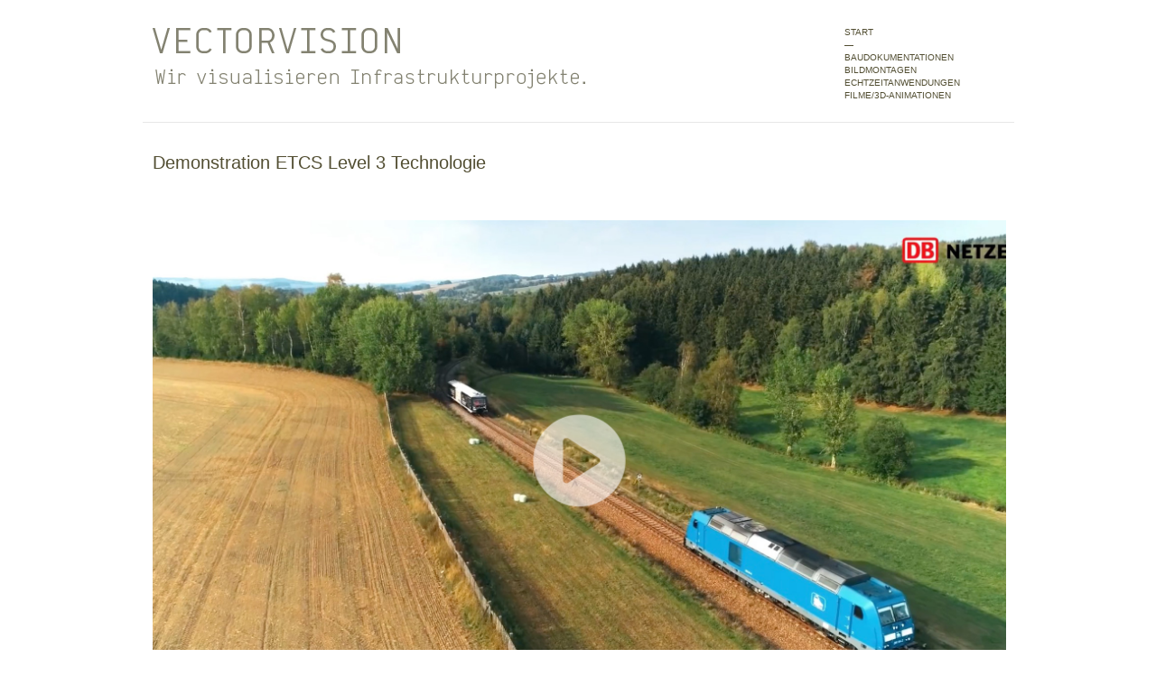

--- FILE ---
content_type: text/html; charset=UTF-8
request_url: https://www.vectorvision.de/archives/706
body_size: 2718
content:
<!DOCTYPE html PUBLIC "-//W3C//DTD XHTML 1.0 Transitional//EN" "http://www.w3.org/TR/xhtml1/DTD/xhtml1-transitional.dtd">
<html xmlns="http://www.w3.org/1999/xhtml">
<head>
	<title>VECTORVISION &raquo; Demonstration ETCS Level 3 Technologie</title>

	<meta http-equiv="Content-Type" content="text/html; charset=utf-8" />	
	<meta name="generator" content="WordPress 3.5.2" /> <!-- leave this for stats please -->

	<link rel="stylesheet" href="https://www.vectorvision.de/wp-content/themes/paragrams/reset.css" type="text/css" media="screen" />
	<link rel="stylesheet" href="https://www.vectorvision.de/wp-content/themes/paragrams/style.css" type="text/css" media="screen" />
	<!--[if IE]><meta http-equiv="X-UA-Compatible" content="IE=edge;chrome=1"><![endif]-->
    <!--[if IE 6]>
        <link rel="stylesheet" href="https://www.vectorvision.de/wp-content/themes/paragrams/ie6.css" type="text/css" media="screen" />
    <![endif]-->
    <!--[if IE 7]>
        <link rel="stylesheet" href="https://www.vectorvision.de/wp-content/themes/paragrams/ie7.css" type="text/css" media="screen" />
    <![endif]-->
    <!--[if IE 8]>
        <link rel="stylesheet" href="https://www.vectorvision.de/wp-content/themes/paragrams/ie8.css" type="text/css" media="screen" />
    <![endif]-->
    <link rel="shortcut icon" href="https://www.vectorvision.de/wp-content/themes/paragrams/favicon.ico" type="image/x-icon" />
    <link rel="alternate" type="application/rss+xml" title="RSS 2.0" href="https://www.vectorvision.de/feed" />
	<link rel="alternate" type="text/xml" title="RSS .92" href="https://www.vectorvision.de/feed/rss" />
	<link rel="alternate" type="application/atom+xml" title="Atom 0.3" href="https://www.vectorvision.de/feed/atom" />
	<link rel="pingback" href="http://www.vectorvision.de/xmlrpc.php" />
	<link rel="stylesheet" href="https://www.vectorvision.de/wp-content/themes/paragrams/menu.css" type="text/css" media="screen" />
    


 	 	<link rel="alternate" type="application/rss+xml" title="VECTORVISION &raquo; Demonstration ETCS Level 3 Technologie Kommentar-Feed" href="https://www.vectorvision.de/archives/706/feed" />
<link rel='stylesheet' id='cp_frontend_css-css'  href='https://www.vectorvision.de/wp-content/plugins/collabpress/includes/css/front.css?ver=3.5.2' type='text/css' media='all' />
<link rel='stylesheet' id='thickbox-css'  href='https://www.vectorvision.de/wp-includes/js/thickbox/thickbox.css?ver=20121105' type='text/css' media='all' />
<link rel='stylesheet' id='wpdm-front-css'  href='https://www.vectorvision.de/wp-content/plugins/download-manager/css/front.css?ver=3.5.2' type='text/css' media='all' />
<link rel='stylesheet' id='wp-post-navigation-style-css'  href='https://www.vectorvision.de/wp-content/plugins/wp-post-navigation/style.css?ver=3.5.2' type='text/css' media='all' />
<link rel='stylesheet' id='jquery-ui-css'  href='https://ajax.googleapis.com/ajax/libs/jqueryui/1.7.3/themes/base/jquery-ui.css?ver=3.5.2' type='text/css' media='all' />
<link rel='stylesheet' id='UserAccessManagerAdmin-css'  href='http://www.vectorvision.de/wp-content/plugins/user-access-manager/css/uamAdmin.css?ver=1.0' type='text/css' media='screen' />
<link rel='stylesheet' id='UserAccessManagerLoginForm-css'  href='http://www.vectorvision.de/wp-content/plugins/user-access-manager/css/uamLoginForm.css?ver=1.0' type='text/css' media='screen' />
	<script language="JavaScript">

	function checkAll(field)
	{
	for (i = 0; i < field.length; i++)
		field[i].checked = true ;
	}

	function uncheckAll(field)
	{
	for (i = 0; i < field.length; i++)
		field[i].checked = false ;
	}
	</script>
<script type='text/javascript' src='https://www.vectorvision.de/wp-includes/js/jquery/jquery.js?ver=1.8.3'></script>
<script type='text/javascript' src='https://ajax.googleapis.com/ajax/libs/jqueryui/1.7.3/jquery-ui.min.js?ver=3.5.2'></script>
<script type='text/javascript' src='https://www.vectorvision.de/wp-content/plugins/collabpress/includes/js/frontend.js?ver=3.5.2'></script>
<script type='text/javascript' src='http://www.vectorvision.de/wp-content/plugins/user-access-manager/js/jquery.tools.min.js?ver=3.5.2'></script>
<script type='text/javascript' src='http://www.vectorvision.de/wp-content/plugins/user-access-manager/js/functions.js?ver=3.5.2'></script>
<link rel="EditURI" type="application/rsd+xml" title="RSD" href="https://www.vectorvision.de/xmlrpc.php?rsd" />
<link rel="wlwmanifest" type="application/wlwmanifest+xml" href="https://www.vectorvision.de/wp-includes/wlwmanifest.xml" /> 
<link rel='prev' title='ICE-Strecke Erfurt–Leipzig/Halle' href='https://www.vectorvision.de/archives/415' />
<link rel='next' title='Bahnhof Warnemünde' href='https://www.vectorvision.de/archives/557' />
<meta name="generator" content="WordPress 3.5.2" />
<link rel='canonical' href='https://www.vectorvision.de/archives/706' />
<link rel='shortlink' href='https://www.vectorvision.de/?p=706' />
    <script language="JavaScript">
    <!--
      jQuery(function(){
          
          jQuery('.wpdm-popup').click(function(){
              tb_show(jQuery(this).html(),this.href+'&modal=1&width=600&height=400');
              return false;
          });
          
          jQuery('.haspass').click(function(){
              var url = jQuery(this).attr('href');
              var id = jQuery(this).attr('rel');
              var password = jQuery('#pass_'+id).val();
              jQuery.post('https://www.vectorvision.de/',{download:id,password:password},function(res){
                  
                  if(res=='error') {
                    
                      jQuery('#wpdm_file_'+id+' .perror').html('Wrong Password');
                      setTimeout("jQuery('#wpdm_file_"+id+" .perror').html('');",3000);
                      return false;
                  } else {
                      location.href = 'https://www.vectorvision.de/?wpdmact=process&did='+res;
                  }
                  //if(res.url!='undefined') location.href=res.url;
                                           
              });
               
              return false;
          });
      })
    //-->
    </script>
    <!--	Galleria WP	 [ BEGIN ] --> 
<link rel="stylesheet" type="text/css" href="http://www.vectorvision.de/wp-content/plugins/galleria-wp/css/galleria_wp.css" media="screen" />
<link rel="stylesheet" type="text/css" href="http://www.vectorvision.de/wp-content/plugins/galleria-wp/skins/metal/skin.css" media="screen" />
<script type='text/javascript' src='http://www.vectorvision.de/wp-content/plugins/galleria-wp/js/jquery-1.2.6.min.js'></script>
<script type='text/javascript' src='http://www.vectorvision.de/wp-content/plugins/galleria-wp/js/jquery.galleria.js'></script>
<script type='text/javascript' src='http://www.vectorvision.de/wp-content/plugins/galleria-wp/js/jquery.jcarousel.js'></script>
<!--	Galleria WP	 [ END ] --> 
<style type="text/css">
					.wp-post-navigation a{
					text-decoration: none;
font:bold 16px sans-serif, arial;
color: #666;
					}
				 </style>	<style type="text/css">.recentcomments a{display:inline !important;padding:0 !important;margin:0 !important;}</style>
    <script src="https://www.vectorvision.de/wp-content/themes/paragrams/js/columnizer.js" type="text/javascript"></script>
    <script src="https://www.vectorvision.de/wp-content/themes/paragrams/js/columnize.js" type="text/javascript"></script>
	<script type='text/javascript' src='https://www.vectorvision.de/wp-content/themes/paragrams/js/menu.js'></script>

<!-- Art Direction Styles -->

<style type="text/css" media="screen">
.post-706 .bloc-img {
background: url('http://www.vectorvision.de/wp-content/uploads/34_etcs3_sw.jpg');
background-repeat:no-repeat;
width:258px;

</style>

</head>
<body class="single single-post postid-706 single-format-standard chrome">
	<div id="outer">
    	<div id="header">
        	<div id="logo">
        		        		<a href="https://www.vectorvision.de/">
				<img src="https://www.vectorvision.de/wp-content/themes/paragrams/images/logo.png" alt="VECTORVISION" /></a>
        		        	</div>
           
            	
                
                <div id="menu">
                <div id="itemCat">
                <ul id="nav">
<li class="start"><a href="http://www.vectorvision.de/">START</a></li>
                    <li>&#151;</li>
	<li class="cat-item cat-item-11"><a href="https://www.vectorvision.de/archives/category/dokumentationen" title="Alle unter BAUDOKUMENTATIONEN abgelegten Beiträge ansehen"><span>BAUDOKUMENTATIONEN</span></a>
</li>
	<li class="cat-item cat-item-13"><a href="https://www.vectorvision.de/archives/category/bildmontagen" title="Alle unter BILDMONTAGEN abgelegten Beiträge ansehen"><span>BILDMONTAGEN</span></a>
</li>
	<li class="cat-item cat-item-12"><a href="https://www.vectorvision.de/archives/category/echtzeitanwendungen" title="Alle unter ECHTZEITANWENDUNGEN abgelegten Beiträge ansehen"><span>ECHTZEITANWENDUNGEN</span></a>
</li>
	<li class="cat-item cat-item-3"><a href="https://www.vectorvision.de/archives/category/infrastruktur" title="Alle unter FILME/3D-ANIMATIONEN abgelegten Beiträge ansehen"><span>FILME/3D-ANIMATIONEN</span></a>
</li>
</ul>


               				
                </div>
                
           
				</div>
            </div>
       
 



            <div id="main-inner">
  
                              <div class="article" id="post-706">
                     <h1>Demonstration ETCS Level 3 Technologie</h1>
                     
                      <p><a title="Link zur Demonstration der ETCS Level 3 Technologie im Living Lab der DB Netz" href="https://youtu.be/FjKnugbmrP4" target="_blank"><img title="Film zur Demonstration der ETCS Level 3 Technologie im Living Lab der DB Netz" alt="Link zur Demonstration der ETCS Level 3 Technologie im Living Lab der DB Netz" src="http://www.vectorvision.de/wp-content/uploads/34_etcs3.jpg" width="945" /></a></p>
<div class="wp-post-navigation">
									   <div class="wp-post-navigation-pre">
									   <a href="https://www.vectorvision.de/archives/616">Baudokumentation Bahnknoten Leipzig</a>
									   </div>
									   <div class="wp-post-navigation-next">
									   
									   </div>
									</div>                      
                     
                </div>
                        
               

            
                        
            </div>
        

        <div id="footer">
        	 <div id="footerli">
            		<ul>
                        <li>—</li>
                        <li>&copy; 2026 VECTORVISION</li>
                        <li>&nbsp;</li>
                        <li>&nbsp;</li>
					</ul>
				</div>
                       
            
            <div id="footerli">
            		<ul>
                        <li>—</li>
                        <li>Karl-Heine-Straße 29 <br>04229 Leipzig Germany</li>
                    	 <li>&nbsp;</li>
                    	 <li>&nbsp;</li>
					</ul>
				</div>
            
            <div id="footerli">
            		<ul>
                        <li>—</li>
                        <li>Telefon: +49 (0) 341 - 58095560</li>
                    	<li>&nbsp;</li>
                    	<li>&nbsp;</li>
					</ul>
				</div>
                
                <div id="footerli">
            		<ul>
                       <li>—</li>
                       <li><a href="mailto:contact@vectorvision.de">contact@vectorvision.de</a></li>
                      <li>&nbsp;</li>
                      <li>&nbsp;</li>
					</ul>
				</div>
                
                <div id="footerli">
            		<ul>
                        <li>—</li>
                        <li><a href="http://www.vectorvision.de/about">Impressum & Datenschutz</a></li>
						<li>&nbsp;</li>
						<li>&nbsp;</li>
					</ul>
				</div>
				
                     
                
        </div>
    </div>
<script type='text/javascript'>
/* <![CDATA[ */
var thickboxL10n = {"next":"n\u00e4chste >","prev":"< vorherige","image":"Bild","of":"von","close":"Schlie\u00dfen","noiframes":"Diese Funktion ben\u00f6tigt Iframes. Du hast jedoch Iframes deaktiviert oder dein Browser unterst\u00fctzt diese nicht.","loadingAnimation":"https:\/\/www.vectorvision.de\/wp-includes\/js\/thickbox\/loadingAnimation.gif","closeImage":"https:\/\/www.vectorvision.de\/wp-includes\/js\/thickbox\/tb-close.png"};
/* ]]> */
</script>
<script type='text/javascript' src='https://www.vectorvision.de/wp-includes/js/thickbox/thickbox.js?ver=3.1-20121105'></script>
</body>
</html>


--- FILE ---
content_type: text/css
request_url: https://www.vectorvision.de/wp-content/themes/paragrams/style.css
body_size: 3170
content:
/*  
Theme Name: Paragrams
Theme URI: http://www.wpshower.com
Version: 1.16
Description: Designed by <a href="http://www.wpshower.com">WPSHOWER</a>
Author: WPSHOWER
Author URI: http://www.wpshower.com
Copyright: (c) 2010 WPSHOWER
License: GNU/GPL Version 2 or later. http://www.gnu.org/licenses/gpl.html
*/

blockquote {
	font-style:italic !important;
	margin-left:70px !important;
}

table {border-collapse:separate;border-spacing:0;}
table, td, th {vertical-align:middle;}
table {margin-bottom:1.4em;width:100%;}
th {font-weight:bold;}
thead th {background:#FCFF79;}
th, td, caption {padding:4px 10px 4px 5px;}
tr.even td {background:#FCFF79;}
tfoot {font-style:italic;}
td#next {text-align:right;}
caption {background:none repeat scroll 0 0 #EEEEEE;}
th, td, caption {padding:4px 10px 4px 5px;}
caption, th, td {font-weight:strong;text-align:left;}

.clear {
	clear:both;
}

span.colorLinks {
	color:#4b585c;
}

body {
	background-color:#fff;
	/*background-image:url(images/bg-body.jpg);
background-repeat:repeat-y;
background-position:center top;


		background-color:#fcfcfc;
	border-top:#000 4px solid;
	background-image:url(images/bg-win6.gif);
	background-repeat:repeat-x;
	background-position:center top; */


}

a:link, a:visited  { color: #524e32; text-decoration: none }
a:hover {
	text-decoration:none;
	color:#1ec0e2;
}


#outer  { color: #524e32; font-size: 12px; 	font-family: 'Lucida Grande', 'Lucida Sans Unicode', Helvetica, Arial, sans-serif; }
#outer {
	width: 965px;
	margin-right: auto;
	margin-left: auto;
	
	line-height:1.4;
}

#outer #itemCat {
	
	float:left;
	width:150px;
	
}


#outer #itemContact {
	width:220px;
	
	float:left;


}
#outer #itemContact a {
	margin:0 0px;
	text-decoration:none !important;
	font-size:11px;
}



#header  { padding-top: 30px; padding-bottom: 15px; height: 90px; border-bottom: 1px solid #e7e7e7 }
#header #logo {
	height: 100px;
	width: 777px;
	float:left;
	

}
#header #logo a {
	display: block;
	height: 100px;
	width: 483px;
/*	background-attachment: scroll;
	background-image: url(images/logo.png);
	background-repeat: no-repeat;
	background-position: left top;*/
}

#header #menu {
	
	margin-top:0px;
	float:left;
	
}


#header #serv {
	width:476px;
	height:100px;
	float:right;
}
#serv #menu {

	height:50px;
	width:176px;
	margin-top:20px;
}
.pagetitle {
	font-size:30px;
	font-weight:normal;
	padding:15px 10px;
	border-bottom:solid 1px #e7e7e7;
}
#main {
	overflow:hidden !important;
	border-bottom: solid 1px #e7e7e7;
	position:relative;
	margin-left:-1px;
}
.search-no-results #main, .page-id- #main-inner {
	height:200px !important;
}
.search-no-results #main h1, .page-id- #main-inner h1, #error {
	font-size:21px;
	line-height:1.2;
	margin:15px;
	font-weight:normal;
}

#main-inner h2 {color: black; font-family: 'Lucida Grande', 'Lucida Sans Unicode', Helvetica, Arial, sans-serif; }

#main-inner h2 a {color: grey; }

.article {


	width:168px;
	

	padding:30px 11px 0 11px;
	margin-bottom:0px;
	padding-bottom:40px;
   border-top:0px solid #e4e4e3;	
   border-bottom:1px solid #e4e4e3; 

}

.article .postmetadata2  { }

.article .postmetadata       { color: #524e32; font-size: 0.84em; float: right; }

/*.article .postmetadata      { color: #524e32; font-size: 0.84em; background: yellow url(images/nav-arrows.gif) no-repeat 0 -60px; letter-spacing: 105%; display: block; margin-top: 10px; padding: 4px 0 0 10px; border-top: 0 dotted #444; border-bottom: 0 solid #222 }
*/
/*
.article .postmetadata2  { color: #524e32; font-size: 0.84em; background-image: url(images/nav-arrows.gif); background-repeat: no-repeat; background-attachment: scroll; background-position: 0px -66px; letter-spacing: 105%; display: block; padding: 0 0 20px 20px; border-top: 0 dotted #444; border-bottom: 0 solid #222 }
background-color: red; */
/*.article .postmetadata-date  { color: white; font-size: 0.88em; background-color: #343434; text-align: center; letter-spacing: 105%; margin-top: 20px; padding: 2px 0 0; width: 60px; float: right }*/

.article .postmetadata-date  { color: grey; font-size: 0.88em; letter-spacing: 105%; margin-top: 13px; padding: 2px 0 0; text-align:left; float:left; }

/*.article .postmetadata a      { color: #ffffff; background: url(images/nav-arrow.gif) no-repeat left 50% #1ec0e2; padding: 1px 3px 1px 15px; }*/

.article .postmetadata a      { color: #ffffff; background: url(images/nav-arrow.gif) no-repeat left 50% #adaca1; padding: 1px 3px 1px 15px; }
.article .postmetadata a:hover {
    color: #ffffff; background: url(images/nav-arrow.gif) no-repeat left 50% #1ec0e2; padding: 1px 3px 1px 15px
}
.article .play       { background: url(http://www.vectorvision.de/wp-content/uploads/video-play.png) no-repeat; margin-top:-580px; width: 906px; height: 566px; }
.article .play:hover  { background: url(http://www.vectorvision.de/wp-content/uploads/video-play-over.png) no-repeat; }

.current-cat a {color: #ffffff; background: url(images/nav-arrow.gif) no-repeat left 50% #000000; padding: 1px 3px 1px 15px}
#nav a:hover {color: #ffffff; background: url(images/nav-arrow.gif) no-repeat left 50% #1ec0e2; padding: 1px 3px 1px 15px }
#nav .start a:hover  { color: #1ec0e2; background: white no-repeat left 50%; padding: 0 }


.li_cont1, .li_cont2 {
	margin-right:1px;
}
.article ul, .article ol {
	margin-bottom:15px;
	margin-left:45px;
}
.article ul {
	list-style-type: disc;
}
.article ol {
	list-style-type: decimal;
}
.article img {
	margin-bottom:15px;
	border:0 none !important;
}


.article .bloc-img a img:hover {
  	filter : alpha(opacity=0);
    -moz-opacity : 0;
    opacity : 0; 

}

#main .article:hover {
	background-color:#fcff79;
	/*border-left: solid 1px #fcff79;
	border-right: solid 1px #fcff79;
	border-bottom: solid 1px #fcff79;*/
}




.li_container  { background-attachment: scroll; margin-bottom: 50px; padding-top: 10px }
.li_container .article:hover {
	/*background-color:#fcff79;*/
}

.article h2 {
	line-height:0.84em;
	
	margin-bottom:4px;
	text-transform:capitalize;
	font-weight:bold;
	line-height: 1.3em;
	
	letter-spacing:0.01em;
}
.article h2 a {color: #818175 ;
	text-decoration:none !important;	
}
.article h2 a:hover {color: black ;
	
}


.article a.preview {
	display:block;
    background: none;
    border: none;
    padding: 0;
}
.article a.preview:visited {
	display:block;
}
.article p {
	margin-bottom:10px; margin-top: 10px; font-size: 0.90em; color: #5e5354; }
	
.article .postmetadata {
	font-size:10px;
	color:#929292;
	margin-top: 15px;
}


/*.article .postmetadata2  { color: #666; font-size: 0.84em; background-image: none; background-repeat: no-repeat; background-attachment: scroll; background-position: 10px -66px; letter-spacing: 105%; display: block; padding: 0 0 20px 20px; border-top: 0 dotted #444; border-bottom: 0 solid #222 }

.article .postmetadata-date  { color: #838271; font-size: 0.88em; background-color: #ffffff; text-align: center; letter-spacing: 105%; margin-top: 20px; padding: 2px 0 0; width: 60px; float: right }
*/
#nav  {font-size: 0.84em; }




.single #nav {
	margin-top:-1px;
/*	margin-bottom:-17px;*/
}


.attachment #nav {
	margin-top:-1px;
	margin-bottom:-17px;
}

.attachment h3.comments2 {
	margin-top: 0;
	padding-left: 10px;
}

.attachment #comm-add {
	margin-top:18px;
}

.safari .chromehack #comm-add {
	/*border-left: 1px solid #E7E7E7;*/
	float: right;
	line-height: 45px;
	margin-top: 17px;
	padding: 2px 10px;
	text-decoration: none !important;
}

#nav #navright a {
	line-height: 49px;
	float: right;
	/*border-left:solid 1px #e7e7e7;*/
	padding:0 10px;
	text-decoration:none !important;
	color:#000 !important;
	background-attachment: scroll;
	background-image: url(images/nav-arrows.gif);
	background-repeat: no-repeat;
	background-position: right -46px;
	padding-right:25px;
}
#nav #navright a:hover, #nav #navleft a:hover {
	background-color:#fcff79;
}
#navleft   { color: #808080 !important; text-decoration: none !important; background-image: url(images/nav-arrows.gif); background-repeat: no-repeat; background-attachment: scroll; background-position: left 2px; padding-left: 25px; height: 20px; float: left }



#main-inner {
	/*margin-right:319px;
	border-right:solid 1px #e7e7e7;*/
}
#main-inner .article {
	width:auto;
	border-bottom:solid 1px #e7e7e7;
	border-left:none;
	border-right:none;
}
#main-inner .article h1 {
	font-size:20px;
	font-weight:normal;
}

#main-inner .article p {margin-bottom:10px; margin-top: 50px; font-size: 0.90em; color: #5e5354;}

#main-inner .article .postmetadata {
	font-size:10px;
	color:#929292;
	margin-bottom: 10px;
	margin-top:5px;
}
#main-inner .article .postmetadata.tags {
	margin-bottom: 0px;
	margin-top:0px;
}
#main-inner #navleft a {
	border:none;
	float:left;
	line-height:49px;
	background-attachment: scroll;
	background-image: url(images/nav-arrows.gif);
	background-repeat: no-repeat;
	background-position: left 21px;
}
#main-inner #navleft a:hover {
	background-color:#fcff79;
}
.chrome #main-inner #navleft a, .safari #main-inner #navleft a {
	border:none;
	float:left;
	line-height:48px;
	background-attachment: scroll;
	background-image: url(images/nav-arrows.gif);
	background-repeat: no-repeat;
	background-position: left 21px;
}
#main-inner #navright a {
	border:none;
	float:right;
	line-height:49px;
	background-attachment: scroll;
	background-image: url(images/nav-arrows.gif);
	background-repeat: no-repeat;
	background-position: right -46px;
}
#main-inner #navright a:hover {
	background-color:#fcff79;
}

.chrome #main-inner #navright a, .safari #main-inner #navright a {
	border:none;
	float:right;
	line-height:48px;
	background-attachment: scroll;
	background-image: url(images/nav-arrows.gif);
	background-repeat: no-repeat;
	background-position: right -46px;
}
#main-inner #navleft span {
	line-height:49px;
	padding-left:10px;
}
#main-inner #navright span {
	line-height:49px;
	padding-right:10px;
}

#sidebar {
	width:319px;
	float:right;
	overflow:hidden;
	/*padding:10px;*/
	margin: 0 0 -1px -1px;
	/*border-left:solid 1px #e7e7e7;*/
	border-bottom:solid 1px #e7e7e7;
}
#sidebar h2 {
	font-size:17px;
	margin-bottom:15px;
}
#sidebar li {
	border-top:solid 1px #e7e7e7;
	padding:15px 10px;
	margin-top:-1px;
}
#sidebar #recent-posts li a {
	text-decoration:none !important;
}
#sidebar #recent-posts li, #sidebar #get-recent-comments li {
	margin-bottom:10px;
}
#sidebar li li {
	padding:0px;
	border:none;
}
#sidebar .post-date {
	font-size:11px;
	color:#929292;
}
#sidebar #get-recent-comments a {
	text-decoration:none !important;
	font-weight:bold;
}
li.comment {
	padding:10px;
	border-bottom:solid 1px #e7e7e7;
	word-wrap:break-word;
	overflow:hidden;
	margin-bottom:-1px;
}
.comment-author {
	font-size:10px;
	margin-bottom:5px;
	color:#929292;
}
.avatar {
	float: left;
	text-align: top;
	padding-right: 10px;
}

.comment-body em {
	font-style: italic;
	font-weight: bold;
}

.reply {
	margin-top: 5px;
}

.commentmetadata {
	color:#929292;
	font-size:10px;
	display: inline;
}

.comment-body p {
	padding-top:10px;	
}

h3.comments2 {
	line-height:49px;
	border-bottom:solid 1px #e7e7e7;
	border-top:solid 1px #e7e7e7;
	padding-left:10px;
	margin-top: -17px
}
.login {
	float:right;
	line-height:49px;
	padding-right:10px;
	margin-top: -15px;
}

.safari .chromehack .login, .chrome .chromehack .login, .gecko .chromehack .login {
	float:right;
	line-height:49px;
	padding-right:10px;
	margin-top: 0px;
}


ul.children li{
	border-bottom: 0px;
}
#cancel-comment-reply {
	position: absolute;
	margin-left:474px;
	margin-top:218px;
}
.safari #cancel-comment-reply {
	position: absolute;
	margin-left:474px;
	margin-top:195px;
}

.chrome #cancel-comment-reply {
	position: absolute;
	margin-left:474px;
	margin-top:203px;
}

.opera #cancel-comment-reply {
	position: absolute;
	margin-left:474px;
	margin-top:203px;
}

.logged-in #cancel-comment-reply {
	position: absolute;
	margin-left:474px;
	margin-top:146px;
}

.safari .chromehack #cancel-comment-reply {
	position: absolute;
	margin-left:474px;
	margin-top:145px;
}

.chrome .chromehack #cancel-comment-reply {
	position: absolute;
	margin-left:474px;
	margin-top:152px;
}

.chrome .chromehack #cancel-comment-reply {
	position: absolute;
	margin-left:474px;
	margin-top:152px;
}

#comm-add {
	text-decoration:none !important;
	float:right;
	line-height:49px;
	padding:0px 10px;
	margin-top: 1px;
	/*border-left:solid 1px #e7e7e7;*/
}

#comm-add:hover {
	background-color:#fcff79;
}

.safari #comm-add, .chrome #comm-add {
	/*border-left: 1px solid #E7E7E7;*/
	float: right;
	line-height: 45px;
	margin-top: 0px;
	padding: 2px 10px;
	text-decoration: none !important;
}

.chrome .chromehack #comm-add {
	/*border-left: 1px solid #E7E7E7;*/
	float: right;
	line-height: 45px;
	margin-top: 17px;
	padding: 2px 10px;
	text-decoration: none !important;
}


#respond {
	padding-top: 17px;
}
#commentform textarea {
	width:599px;
	border:solid 10px #FFF;
	font-family: 'Lucida Grande', 'Lucida Sans Unicode', Helvetica, Arial, sans-serif;
	font-size:12px;
	padding:5px 10px;
}
#commentform textarea:hover, #commentform textarea:focus {
	border:solid 10px #fcff79;
}
#author, #email, #url {
	float:left;
	padding:7px 10px;
	width:172px;
	border:solid 10px #FFF;
}
#author, #email {
	margin-right:1px;
}
#author:hover, #email:hover, #url:hover,#author:focus, #email:focus, #url:focus {
	border:solid 10px #fcff79;
}
.submit {
	height:49px;
	border-top:solid 1px #e7e7e7;
	clear:both;
}
#uit {
	border-top:solid 1px #e7e7e7;
}
#submit {
	padding:0 10px;
	background:none;
	line-height:49px;
	height:49px;
	border:none;
	font-size:12px;
	cursor:pointer;
}
#submit:hover {
	background-color:#fcff79;
}
#footer {
	
	height: 65px;
	font-family: 'Lucida Grande', 'Lucida Sans Unicode', Helvetica, Arial, sans-serif;
	font-size: 0.84em;
	clear:both;
	width:auto;
	
}

#footer #footerli {
	float: left;
	padding:30px 0px 0 0;
	margin-right:3px;
	width:190px;
}

#footer #footerli ul li {
	display:block;
}



#footer #credits {
	line-height: 65px;
	float: right;
	/*border-left:solid 1px #e7e7e7;*/
	padding:0 10px;
}

/* WP image classes */

.entry-content img {
	margin: 0 0 1.5em 0;
	}
.alignleft, img.alignleft {
	margin-right: 1.5em;
	display: inline;
	float: left;
	}
.alignright, img.alignright {
	margin-left: 1.5em;
	display: inline;
	float: right;
	}
.aligncenter, img.aligncenter {
	margin-right: auto;
	margin-left: auto;
	display: block;
	clear: both;
	}
.alignnone, img.alignnone {
	/* not sure about this one */
	}
.wp-caption {
	margin-bottom: 1.5em;
	text-align: center;
	padding-top: 5px;
	}
.wp-caption img {
	border: 0 none;
	padding: 0;
	margin: 0;
	}
.wp-caption p.wp-caption-text {
	line-height: 1.5;
	font-size: 10px;
	margin: 0;
	font-style: italic;
	}
.wp-smiley {
	margin: 0 !important;
	max-height: 1em;
	}
blockquote.left {
	margin-right: 20px;
	text-align: right;
	margin-left: 0;
	width: 33%;
	float: left;
	}
blockquote.right {
	margin-left: 20px;
	text-align: left;
	margin-right: 0;
	width: 33%;
	float: right;
	}

.attachment img {
	display: block;
	margin: 0 auto;
}
#nav-below .nav-previous {
	display: block;
	float: left;
}
#nav-below .nav-next {
	display: block;
	float: right;
}

--- FILE ---
content_type: text/css
request_url: https://www.vectorvision.de/wp-content/plugins/collabpress/includes/css/front.css?ver=3.5.2
body_size: 1637
content:
/* CollabPress FrontEnd CSS */
#collabpress * {
    margin: 0;
    padding: 0;
}
#collabpress * img {
	border:0 none;
}
#collabpress ul li { padding: 0 0 0 15px; }

#collabpress { font: normal 15px/20px "Palatino Linotype", Palatino, Palladio, "URW Palladio L", "Book Antiqua", Baskerville, "Bookman Old Style", "Bitstream Charter", "Nimbus Roman No9 L", Garamond, "Apple Garamond", "ITC Garamond Narrow", "New Century Schoolbook", "Century Schoolbook", "Century Schoolbook L", Georgia, serif; }

#collabpress h1, #collabpress h2, #collabpress h3, #collabpress h4, #collabpress h5, #collabpress h6 { font-family:Frutiger, "Frutiger Linotype", Univers, Calibri, "Gill Sans", "Gill Sans MT", "Myriad Pro", Myriad, "DejaVu Sans Condensed", "Liberation Sans", "Nimbus Sans L", Tahoma, Geneva, "Helvetica Neue", Helvetica, Arial, sans-serif; }

#collabpress h2, #collabpress h2 a  { color: #5D676F; font-size:28px; line-height:36px; }
#collabpress h2 a:hover { color: #4F4F4F; }

#collabpress .cp_project_name {  padding: 0 0 0 25px; background:url('../images/cp-task-icons.png') no-repeat left -99px;  font-family: "Helvetica Neue", Helvetica, Arial, sans-serif; font-size:18px; }
#collabpress a { color: #5D676F; text-decoration:none; }
#collabpress a:hover { color: #4F4F4F; text-decoration:underline !important ; }

#collabpress h4.cp_tl_title { margin: 10px 0 15px 0 !important; color:#5A676E !important; text-decoration:underline; font: normal 20px/26px arial, sans-serif; }

#collabpress .cp_task_summary { padding:5px; margin: 5px 0; }
#collabpress .cp_task_summary.odd { background: #F8F7F7 }
#collabpress .cp_task_summary input { margin:0 5px 0 0; }
#collabpress .cp_task_summary .cp_task_name { text-decoration:none; color: #333; font-size:15px; }
#collabpress .cp_task_summary .cp_task_meta { color: #aaa; font: normal 13px/16px arial, sans-serif;}
#collabpress .cp_task_summary .cp_task_meta img { vertical-align: middle; padding: 5px; }

#collabpress p.description, .cp_none { font: italic 14px/24px georgia, serif; }
#collabpress .cp_none { color:#777; }
#collabpress .cp_task_summary .edit-del-links, #collabpress ul.cp_tl li .edit-del-links,  #collabpress #project-list .cp-project-item .edit-del-links {  visibility: hidden; }
#collabpress .cp_task_summary:hover .edit-del-links, #collabpress ul.cp_tl li:hover .edit-del-links, #collabpress #project-list .cp-project-item:hover .edit-del-links { visibility: visible; }
#collabpress .edit-del-links { font-size: 12px; font-family: "Helvetica Neue", Helvetica, Arial, sans-serif; border: 1px solid #EEEEEE; margin:0 0 0 15px; padding:5px; -moz-border-radius:15px; -webkit-border-radius:15px; border-radius:15px; background:#fff; }

#collabpress a.cp_task_edit, #collabpress a.cp_tl_edit, #collabpress a.cp_project_edit { padding: 0 0 0 25px; background:url('../images/cp-task-icons.png') no-repeat left top; }
#collabpress a.cp_task_del, #collabpress a.cp_tl_del, #collabpress a.cp_project_del { padding: 0 0 0 25px; background:url('../images/cp-task-icons.png') no-repeat left -29px; }

#collabpress .cp_task_comm {     background: url("../images/cp-task-icons.png") no-repeat scroll left -54px transparent; margin: 0 0 0 5px; padding: 1px 0 1px 25px; }


#collabpress .updated { padding:3px; margin:0 0 10px 0; font-family: "Helvetica Neue", Helvetica, Arial, sans-serif; background: #FDE794; border:1px solid #F7C039; text-align:center; font-size:12px; }
#collabpress .updated p { margin: 0 !important; padding:0 !important; }
#cp_task_comments_wrap .cp_task_comment { clear:both; overflow:hidden; margin:5px 0; }
#cp_task_comments_wrap .cp_task_comment img.avatar { float:left; margin:0 15px 0 0; }
/* CP Breadcrumb */
#collabpress #cp_breadcrumb {
    background-color:#E6E5E5;
    clear: both;
    display: block;
    font-family: "Helvetica Neue",Helvetica,Arial,sans-serif;
    font-size: 11px;
    margin: 0 0 15px;
    overflow: hidden;
    padding: 0;
    width: 100%;
}

#collabpress #cp_breadcrumb ul {
	margin:0;
	padding:0;
	overflow: hidden;
}
#collabpress #cp_breadcrumb ul li {
    background: none repeat scroll 0 0 transparent;
    float: left;
    list-style: none outside none;
    margin: 0;
    padding: 0;
    }
#collabpress #cp_breadcrumb ul li span {
	padding:5px 20px 4px 10px;
	color: #555555;
	}
#collabpress #cp_breadcrumb a {
	background:#444343;
	color: #fff;
	padding: 5px;
	position: relative;
	}
#collabpress #cp_breadcrumb .dash-crumb a, #collabpress #cp_breadcrumb .dash-crumb span {
	background: url("../images/dashboard-bc-bg.png") no-repeat scroll right 0 transparent;
	padding:5px 20px 4px 10px;
    z-index: 9;
    color:#fff;
	}
#collabpress #cp_breadcrumb .proj-crumb a {
	background: url("../images/project-bc-bg.png") no-repeat scroll right 0 transparent;
	padding:5px 20px 4px 15px;
    z-index: 8;
    margin-left: -10px;
	}
#collabpress #cp_breadcrumb .list-crumb a {
	background: url("../images/project-bc-bg.png") no-repeat scroll right 0 transparent;
	padding:5px 20px 4px 15px;
    z-index: 7;
    margin-left: -10px;
	}
/* Add new project form */
#collabpress .form-table, #collabpress .form-table input, #collabpress .form-table textarea {
	font-family: "Helvetica Neue", Helvetica, Arial, sans-serif;
}
#collabpress .form-table {
    border-collapse: collapse;
    clear: both;
    margin-bottom: -8px;
    margin-top: 0.5em;
    width: 100%;
    text-align: left;
}
#collabpress .form-table td {
    font-size: 11px;
    line-height: 20px;
    margin-bottom: 9px;
    padding: 8px 10px;
    border: 0 none !important;
}
#collabpress .form-table th {
    font-weight: normal;
    text-shadow: 0 1px 0 #FFFFFF;
}
#collabpress .form-table th {
    padding: 10px;
    text-align: left;
    vertical-align: top;
    width: 200px;
}
#collabpress .form-table th.th-full {
    width: auto;
}
#collabpress .form-table input.tog {
    float: left;
    margin-right: 2px;
    margin-top: 2px;
}
#collabpress input.large-text, #collabpress textarea.large-text {
    width: 99%;
}
#collabpress .form-table input.regular-text, #adduser .form-field input {
    width: 25em;
}
#collabpress .form-table input.small-text {
    width: 50px;
}
#collabpress .form-table .pre {
    margin: 0;
    padding: 8px;
}
#collabpress .pre {
    white-space: pre-wrap;
    word-wrap: break-word;
}
table#collabpress .form-table td .updated {
    font-size: 13px;
}
#collabpress .form-wrap label {
    display: block;
    font-size: 12px;
    padding: 2px;
}
#collabpress .form-field input, #collabpress .form-field textarea {
    border-style: solid;
    border-width: 1px;
    width: 95%;
}

#collabpress .form-table fieldset {
    border: 0 none;
    margin: 0;
    padding: 0;
}
#collabpress .form-table p {
margin: 0 !important;
}

--- FILE ---
content_type: application/javascript
request_url: https://www.vectorvision.de/wp-content/themes/paragrams/js/columnize.js
body_size: 36
content:
        //jQuery.noConflict();
        jQuery(document).ready(function($){
        
            $('.mcol').makeacolumnlists({cols: 5, colWidth: 191, equalHeight: 'ul', startN: 10});
           
        });